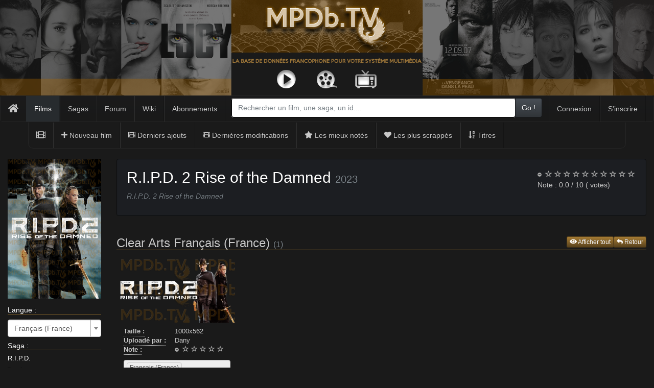

--- FILE ---
content_type: text/html; charset=UTF-8
request_url: https://mpdb.tv/movie/fr_fr/48443/hdcleararts
body_size: 8857
content:
<!DOCTYPE html>
<html lang="fr_fr">
<head>
    <meta charset="UTF-8">
    <meta name="viewport" content="width=device-width, initial-scale=1">
    <link type="image/png" href="/img/favicon.png" rel="icon"/>
    <link type="image/png" href="/img/favicon.png" rel="apple-touch-icon"/>
    <meta name="apple-mobile-web-app-capable" content="yes">
    <meta name="csrf-param" content="_frontendCSRF">
<meta name="csrf-token" content="LI1qn9BZwWX6GWEnUkMhbaLjbpbsHMrLagbJ2ojH9MgByTLppS3xMKJKEkwBFnRY47s-ooFQqPM6fIDi5ZfZvA==">
    <title>R.I.P.D. 2 Rise of the Damned -- MPDB.TV</title>
    <link href="/css/movie.css?v=1571474257" rel="stylesheet">
<link href="/assets/24787e7a/example1/colorbox.css?v=1462918893" rel="stylesheet">
<link href="/assets/349f6423/css/bootstrap.css?v=1550073338" rel="stylesheet">
<link href="/assets/5247469c/css/animate.min.css?v=1539071675" rel="stylesheet">
<link href="/assets/bf8f8609/css/kv-bootstrap-notify.min.css?v=1571474384" rel="stylesheet">
<link href="/assets/b8591ce6/css/select2.min.css?v=1573004057" rel="stylesheet">
<link href="/assets/8d5f2ab8/css/fileinput.min.css?v=1576232482" rel="stylesheet">
<link href="/assets/ac96446f/css/jquery.maximage.min.css?v=1571474257" rel="stylesheet">
<link href="/assets/d5184cf5/css/select2-addl.min.css?v=1573834576" rel="stylesheet">
<link href="/assets/d5184cf5/css/select2-krajee.min.css?v=1573834576" rel="stylesheet">
<link href="/assets/5247469c/css/kv-widgets.min.css?v=1539071675" rel="stylesheet">
<link href="/assets/c607af51/css/star-rating.min.css?v=1571474383" rel="stylesheet">
<link href="/assets/5c254153/slate/bootstrap.min.css?v=1469915786" rel="stylesheet">
<link href="/css/site.css?v=1571474257" rel="stylesheet">
<link href="/assets/ac96446f/css/flags/flag-css.css?v=1571474257" rel="stylesheet">
<link href="/assets/1513764b/pnotify.css?v=1501537829" rel="stylesheet">
<link href="/assets/1513764b/pnotify.brighttheme.css?v=1501537829" rel="stylesheet">
<link href="/assets/1513764b/pnotify.buttons.css?v=1501537829" rel="stylesheet">
<link href="/assets/1513764b/pnotify.history.css?v=1501537829" rel="stylesheet">
<link href="/assets/1513764b/pnotify.mobile.css?v=1501537829" rel="stylesheet">
<link href="/assets/92f26db3/css/typeahead.min.css?v=1559131616" rel="stylesheet">
<link href="/assets/92f26db3/css/typeahead-kv.min.css?v=1559131616" rel="stylesheet">
<script src="https://use.fontawesome.com/releases/v5.3.1/js/all.js" defer crossorigin="anonymous"></script>
<script>var token="";
var endPoint="https://mpdb.tv/api";
var apiVersion="1";
var s2options_d6851687 = {"themeCss":".select2-container--krajee","sizeCss":"","doReset":true,"doToggle":false,"doOrder":false};
window.select2_05ca5034 = {"minimumResultsForSearch":-1,"theme":"krajee","width":"100%","language":"fr_fr"};

window.rating_d1d5b1a9 = {"stars":10,"min":0.5,"max":10,"step":0.5,"symbol":"","showCaption":false,"size":"xs","clearButtonTitle":"Effacer","language":"fr_fr"};

var timeout;

var reloadThumbs = function () {
    $('#thumbs').load('/movie/48443/render-thumbs?type=hdclearart&cols=4&language=fr_fr');
};
var batchSelected = function (event, files) {
    $('.file-thumbnail-footer select').select2({
        placeholder:"Langue(s)",
        theme:"krajee",
        width:"100%",
        language:"fr_FR",
        //allowClear: true,
        minimumResultsForSearch: -1,
    })
};
var batchUploadComplete = function (event,files, extra) {
    if (timeout) {
        clearTimeout (timeout);
    }
    reloadThumbs();
    var fileInput=$(this);
    setTimeout(function () { $('.kv-upload-progress').fadeOut();fileInput.fileinput('refresh') }, 3000)
}
var fileUploaded = function (event, data, previewId, index) {
    var previewId='#preview-'+data.response.imageId;

    setTimeout(function () {
        $(previewId).fadeOut(500, function () { $(previewId).remove(); }) }, 3000);

    // Reload thumbs after 4 sec
    if (timeout) {
        clearTimeout (timeout);
    }
    timeout = setTimeout(function () {
        reloadThumbs();
    }, 4000);
}
var uploadExtraData = function (previewId, index) {
    var out={}, key, i = 0;
    out['movie']='48443';
    out['type']='7';
    $('.file-thumbnail-footer select:visible').each (function () {
        $el = $(this);
        key = 'upload-lang-' + index;
        out[key]=$el.val();
        i++
    });
    return out;
}
window.rating_ea90b059 = {"stars":5,"min":0.5,"max":10,"step":0.5,"showCaption":false,"size":"xs","clearButtonTitle":"Effacer","language":"fr_fr"};

var s2options_8cca79c2 = {"themeCss":".select2-container--krajee","sizeCss":" input-sm","doReset":true,"doToggle":true,"doOrder":false};
window.select2_68c39bc4 = {"placeholder":"Langue(s)","disabled":true,"minSelectionLength":1,"theme":"krajee","width":"100%","language":"fr_fr"};

window.typeahead_3fe4d359 = {"highlight":true,"minLength":2};
</script>    <script type="text/javascript">
        (function (document, navigator, standalone) {
            // prevents links from apps from oppening in mobile safari
            // this javascript must be the first script in your <head>
            if ((standalone in navigator) && navigator[standalone]) {
                var curnode, location = document.location, stop = /^(a|html)$/i;
                document.addEventListener('click', function (e) {
                    curnode = e.target;
                    while (!(stop).test(curnode.nodeName)) {
                        curnode = curnode.parentNode;
                    }
                    // Condidions to do this only on links to your own app
                    // if you want all links, use if('href' in curnode) instead.
                    if ('href' in curnode && ( curnode.href.indexOf('http') || ~curnode.href.indexOf(location.host) )) {
                        e.preventDefault();
                        location.href = curnode.href;
                    }
                }, false);
            }
        })(document, window.navigator, 'standalone');
    </script>
</head>
<body>
    <div id="noty-layer"></div><div class="wrap">
    <div id="header">
        <header id="mainheader">
                        <img class="img-responsive" src="/img/banniere_mpdb_2.png"/>
                    </header>
        <div class="container-fluid no-external-gutters">
            <nav class="navbar navbar-default" id="mNavbar">
                <div class="container-fluid">
                    <div class="navbar-header">
                        <button type="button" class="navbar-toggle collapsed" data-toggle="collapse"
                                data-target="#navbar-collapsible">
                            <span class="sr-only">Toggle navigation</span>
                            <span class="icon-bar"></span>
                            <span class="icon-bar"></span>
                            <span class="icon-bar"></span>
                        </button>
                        <a class="navbar-brand"
                           href="/#home"><i class="hidden-xs fa fa-home"></i>                             <span  class="visible-xs">MPDB.TV</span></a>
                        <div class="hidden-lg hidden-md hidden-sm">
                        
<form id="navbar-search-form-xs" class="text-truncate" action="/site/search" method="get" class="navbar-form navbar-left" autocomplete="off"
      style="display: block;">


            <div id="navbar-search-group" class="input-group">

            <!--label class="control-label sr-only" for="search-query">Search</label-->
            <!--<input type="text" class="form-control search-query" id="search-input"
                   name="q" placeholder="<!--?= Yii::t('app', 'Rechercher sur le site.... ') ?-->
                   <!--value="<!--?= Yii::$app->request->get('q', '') ?>"-->
                    <div><input type="text" id="search-input-xs" class="form-control search-query" name="q" placeholder="Rechercher un film, une saga, un id...." data-krajee-typeahead="typeahead_3fe4d359"></div>                    <span class="input-group-btn">
                        <button type="submit hidden" class="btn btn-default">Go !</button>
                    </span>
            </div>


</form>                        </div>
                    </div>
                    <div class="collapse navbar-collapse" id="navbar-collapsible">       
                        <ul id="indexMenu" class="navbar-nav navbar-left nav"><li class="active"><a href="/movie/index">Films</a></li>
<li><a href="/saga/index">Sagas</a></li>
<li><a href="https://forum.mpdb.tv">Forum</a></li>
<li><a href="https://wiki.mpdb.tv/go/Accueil">Wiki</a></li>
<li data-menuanchor="subscriptions"><a href="/#subscriptions">Abonnements</a></li></ul>                        <ul id="w2" class="navbar-nav navbar-right nav"><li><a href="/user/login">Connexion</a></li>
<li><a href="/site/signup">S&#039;inscrire</a></li></ul>                        <div class="visible-lg visible-md visible-sm">
                            
<form id="navbar-search-form-xl" class="text-truncate" action="/site/search" method="get" class="navbar-form navbar-left" autocomplete="off"
      style="display: block;">


            <div id="navbar-search-group" class="input-group">

            <!--label class="control-label sr-only" for="search-query">Search</label-->
            <!--<input type="text" class="form-control search-query" id="search-input"
                   name="q" placeholder="<!--?= Yii::t('app', 'Rechercher sur le site.... ') ?-->
                   <!--value="<!--?= Yii::$app->request->get('q', '') ?>"-->
                    <div><input type="text" id="search-input-xl" class="form-control search-query" name="q" placeholder="Rechercher un film, une saga, un id...." data-krajee-typeahead="typeahead_3fe4d359"></div>                    <span class="input-group-btn">
                        <button type="submit hidden" class="btn btn-default">Go !</button>
                    </span>
            </div>


</form>                        </div>
                    </div>
                    <!-- /.navbar-collapse -->
                </div>
                <!-- /.container-fluid -->
            </nav>
        </div>
        <div class="container-fluid">
                                        <nav id="sub-navbar" class="navbar navbar-default navbar-lower" role="navigation">
                      <div class="container">
                        <div class="navbar-header">
                            <button type="button" class="navbar-toggle" data-toggle="collapse" data-target="#navbar-sort-filters">
                            <i class="glyphicon glyphicon-menu-down"></i>                             </button>
                            <a class="navbar-brand" href="/movie/index"><i class="hidden-xs hidden-sm fa fa-film"></i>                                 <span class="visible-xs  visible-sm"><i class="fa fa-film"></i> Films</span>
                            </a>
                        </div>
                        <div class="collapse navbar-collapse" id="navbar-sort-filters">
                            <ul id="w3" class="navbar-nav navbar-left nav"><li><a href="/movie/create"><i class="fa fa-plus"></i> Nouveau film</a></li>
<li><a href="/movie/index?orderBy=_topCreated"><i class="fa fa-film"></i> Derniers ajouts</a></li>
<li><a href="/movie/index?orderBy=_topUpdated"><i class="fa fa-film"></i> Dernières modifications</a></li>
<li><a href="/movie/index?orderBy=_topRated"><i class="fa fa-star"></i> Les mieux notés</a></li>
<li><a href="/movie/index?orderBy=_topScrap"><i class="fa fa-heart"></i> Les plus scrappés</a></li>
<li><a href="/movie/index?orderBy=_topTitle"><i class="glyphicon glyphicon-sort-by-alphabet"></i> Titres</a></li></ul>                        </div>
                      </div>
                    </nav>
                        </div>
    </div>
    <div class="container-fluid" id="mpdb-main-container">
                <div class="row hidden-md hidden-lg">
    <div class="col-xs-12">
                        <h2>
R.I.P.D. 2 Rise of the Damned                                    <small>(2023)</small>
        </h2>
    </div>
</div>
<div class="row">
    <div class="col-md-2">
        <div id="movie-view-left-col" data-spy="affix">
            <div id="movie-poster" class="hidden-xs hidden-sm">
                                        <a href="/movie/fr_fr/48443/posters"><img class="lazy img-responsive poster" src="/img/loading-picture.gif" alt="" data-original="https://mpdb.tv/artwork/movieposter/preview/206770-27d5099ffe589fe0c8615711aeada011.png"></a>
            </div>
            <div id="movie-language" class="clearfix">
                <h5>
            Langue :
                </h5>

                <div>
            <div class="kv-plugin-loading loading-w0">&nbsp;</div><select id="w0" class="form-control" name="language" data-s2-options="s2options_d6851687" data-krajee-select2="select2_05ca5034" style="width: 1px; height: 1px; visibility: hidden;">
<option value="fr_fr" selected>Français (France)</option>
</select>                </div>
            </div>

            
                <h5><a href="/movie/fr_fr/48443/edit/saga">Saga</a>                    : </h5>

                                <p>
                <a href="/saga/1004/view">R.I.P.D.</a>                </p>


                                                            <h5><a href="/movie/fr_fr/48443/edit">Durée</a>                : </h5>

            <p>
                1 h 42 min            </p>
                
                        <h5>
            <a href="/movie/fr_fr/48443/edit/casting">Réalisateur(s)</a>                : </h5>

            <p>
                    <a href="/artist/view?id=73563">Paul Leyden</a>                            </p>
            
                        <h5>
<a href="/movie/fr_fr/48443/edit/casting">Scénariste(s)</a>                : </h5>

            <p>
                                    <a href="/artist/view?id=232450">Andrew Klein</a>                        </p>
            
                        <h5>
                <a href="/movie/fr_fr/48443/edit/casting">Producteur(s)</a>                : </h5>

            <p>
                    <a href="/artist/view?id=58232">Ogden Gavanski</a>                        </p>
            
                        <h5>
            <a href="/movie/fr_fr/48443/edit/releases">Sortie (France)</a>                : </h5>

            <p>
                                <span class="label label-info">2023</span>
            
                    <span
                        class="label label-warning">Interdit aux moins de 12 ans</span>
                            </p>


                        <h5><a href="/movie/fr_fr/48443/edit/genres">Genres</a>                : </h5>
                                                <span class="label label-info">Action</span>
                                    <span class="label label-info">Comédie</span>
                                    <span class="label label-info">Fantastique</span>
                                            
                        <h5>
                <a href="/movie/fr_fr/48443/edit/production">Pays de Production</a>                : </h5>

            <p>
                                                    <span class="label label-info">États-Unis</span>
                                        </p>
            <h5>
                                                <a href="/movie/fr_fr/48443/edit/production">Studios de production</a>
                :
            </h5>
                                                                    <span class="label label-default"> Universal 1440 Entertainment </span>
                                                                                            <h5>
            <a href="/movie/fr_fr/48443/edit">Liens</a>                :
            </h5>
                <div class="external-link">
            <a href="http://www.allocine.fr/film/fichefilm_gen_cfilm=307263.html" target="_blank"><img src="/img/allocine.png" alt="AlloCiné"></a>                                    <a href="http://www.imdb.com/title/tt21094994" target="_blank"><img src="/img/imdb.png" alt="IMDB"></a>                                    <a href="https://www.themoviedb.org/movie/1013860" target="_blank"><img src="/img/tmdb.png" alt="TMDB"></a>                                                                        </div>
                                                                                    <h5><a href="/movie/fr_fr/48443/edit/trailers">Bandes Annonces</a>                : </h5>
                                        <span class="label label-danger">Non Renseigné</span>

        </div>
    </div>
    <div id="movie-view-details" class="col-md-10">
        <div class="row hidden-xs hidden-sm">
            <div class="col-md-12">
                <div class="well well-small">
                    <div class="pull-right">
                            <input type="text" id="w1" class="rating-loading" name="movieRating" value="0" readonly data-krajee-rating="rating_d1d5b1a9">                        <div class="rating-text">
Note : <span id="rating-value">0.0</span>                            /
                            10
                            (<span id="rating-votes"></span> votes)
                        </div>
                        </div>
                    <h2 id="movie-title">
<a href="/movie/fr_fr/48443">R.I.P.D. 2 Rise of the Damned</a>                            <small>
    2023                            </small>
                    </h2>
                    <h4 id="movie-original-title">
                        <em>
                            <small>
R.I.P.D. 2 Rise of the Damned                            </small>
                        </em>
                    </h4>
                    <div class="text-right">
                    </div>
                </div>
            </div>
        </div>
<div id="movie-view-details-container" data-pjax-container="" data-pjax-push-state data-pjax-scrollto="0">    <div class="row">
        <div class="col-xs-12" id="movie-view-hdcleararts">
            <h3 class="clearfix">
                Clear Arts Français (France)                <small>(1)</small>                <a class="btn btn-xs btn-orange pull-right" href="/movie/fr_fr/48443"><i class="fa fa-reply"></i> Retour</a>                
                                    <a class="btn btn-xs btn-orange pull-right" href="/movie/fr_fr/48443/hdcleararts?all=1"><i class="fa fa-eye"></i> Afficher tout</a>                                </h3>
                        <div id="thumbs">
                                        <div class="row">
                    <div class="col-sm-3" data-mh="thumb-hdclearart">
                <div class="thumbnail hdclearart" id="thumb-206760">
                    <div class="thumbnail-hdclearart">
                        <a class="g-hdclearart" href="https://mpdb.tv/artwork/moviehdclearart/original/206760-8e0ea99b52d0adf5fcfce8b6321340ba.png" title="HD Clear Art uploadé par Dany (1000x562)"><img class="lazy img-responsive hdclearart" src="/img/loading-picture.gif" alt="HD Clear Art" data-original="https://mpdb.tv/artwork/moviehdclearart/preview/206760-8e0ea99b52d0adf5fcfce8b6321340ba.png"></a>                    </div>
                                            <div class="caption">
                            <dl class="dl-horizontal">
                                <dt>Taille :</dt>
                                <dd>1000x562</dd>
                                                                    <dt>Uploadé par :</dt>
                                    <dd>
                                        Dany                                                                            </dd>
                                                                <dt>Note :
                                </dt>
                                <dd>
                                    <input type="text" id="image-rating-206760" class="rating-loading" name="image-rating-206760" value="0" readonly data-krajee-rating="rating_ea90b059">
                                </dd>
                            </dl>
                                                            <div class="thumb-language">
                                    <span id="parent-s2-togall-image-language-206760" style="display:none"><span id="s2-togall-image-language-206760" class="s2-togall-button s2-togall-select"><span class="s2-select-label"><i class="glyphicon glyphicon-unchecked"></i>Sélectionner tout</span><span class="s2-unselect-label"><i class="glyphicon glyphicon-check"></i>Tout déselectionner</span></span></span><div class="kv-plugin-loading loading-image-language-206760">&nbsp;</div><select id="image-language-206760" class="form-control" name="image-language-206760[]" multiple size="4" data-s2-options="s2options_8cca79c2" data-krajee-select2="select2_68c39bc4" style="width: 1px; height: 1px; visibility: hidden;">
<option value="xx_xx">Sans titre</option>
<option value="yy_yy">Autre langue</option>
<option value="fr_fr" selected>Français (France)</option>
<option value="fr_ca">Français (Canada)</option>
<option value="en_us">Anglais (États-Unis)</option>
</select>                                </div>
                                                        <div class="thumb-actions">
                                                                                                                            </div>
                        </div>
                                    </div>
            </div>
                </div>
                            </div>
        </div>
    </div>
</div>    </div>
</div>

<div id="PendingModModal" class="fade modal" role="dialog" tabindex="-1">
<div class="modal-dialog modal-lg">
<div class="modal-content">
<div class="modal-header">
<button type="button" class="close" data-dismiss="modal" aria-hidden="true">&times;</button>
<h2>Modifications en attente</h2>
</div>
<div class="modal-body">
    <div class="alert alert-danger">
    Vous n'avez pas la permission d'afficher la liste des modifications    </div>

</div>
<div class="modal-footer">
<a class="btn btn-orange" href="#" data-dismiss="modal">Fermer</a>
</div>
</div>
</div>
</div>    </div>
</div>
    <footer class="footer">
        <div class="container">
        <!--<p class="pull-left">&copy; My Company </p>
        <p class="pull-right"></p>-->
        </div>
    </footer>
    
<div id="layout-modal" class="fade modal" role="dialog" tabindex="-1">
<div class="modal-dialog ">
<div class="modal-content">
<div class="modal-header">
<button type="button" class="close" data-dismiss="modal" aria-hidden="true">&times;</button>
<h4></h4>
</div>
<div class="modal-body">

</div>

</div>
</div>
</div>

<script src="https://code.jquery.com/jquery-2.2.4.js"></script>
<script src="/assets/349f6423/js/bootstrap.js?v=1550073338"></script>
<script src="/assets/5b7d3e58/bootbox.js?v=1424600181"></script>
<script src="/assets/f4a07b56/yii.js?v=1574198540"></script>
<script src="/assets/bf8f8609/js/bootstrap-notify.min.js?v=1571474384"></script>
<script src="/assets/ac96446f/js/jquery.serializejson.js?v=1571474257"></script>
<script src="/assets/ac96446f/js/api.js?v=1571474257"></script>
<script src="/assets/b8591ce6/js/select2.full.min.js?v=1573004057"></script>
<script src="/assets/8d5f2ab8/js/fileinput.min.js?v=1576232482"></script>
<script src="/assets/ac96446f/js/jquery.cycle.all.min.js?v=1571474257"></script>
<script src="/assets/ac96446f/js/jquery.maximage.min.js?v=1571474257"></script>
<script src="/assets/d5184cf5/js/select2-krajee.min.js?v=1573834576"></script>
<script src="/assets/5247469c/js/kv-widgets.min.js?v=1539071675"></script>
<script src="/assets/c607af51/js/star-rating.min.js?v=1571474383"></script>
<script src="/assets/24787e7a/jquery.colorbox-min.js?v=1462918893"></script>
<script src="/assets/24787e7a/i18n/jquery.colorbox-fr.js?v=1462918893"></script>
<script src="/assets/b5508714/jquery.pjax.js?v=1463054354"></script>
<script src="/assets/afd4a07c/jquery.lazyload.js?v=1440601736"></script>
<script src="/assets/e447b00c/jquery.matchHeight.js?v=1427835839"></script>
<script src="/assets/ac96446f/js/clipboard.min.js?v=1571474257"></script>
<script src="/assets/ac96446f/js/imagesloaded.pkgd.min.js?v=1571474257"></script>
<script src="/assets/ac96446f/js/common.js?v=1571474257"></script>
<script src="/assets/1513764b/pnotify.js?v=1501537829"></script>
<script src="/assets/1513764b/pnotify.animate.js?v=1501537829"></script>
<script src="/assets/1513764b/pnotify.buttons.js?v=1501537829"></script>
<script src="/assets/1513764b/pnotify.confirm.js?v=1501537829"></script>
<script src="/assets/1513764b/pnotify.desktop.js?v=1501537829"></script>
<script src="/assets/1513764b/pnotify.history.js?v=1501537829"></script>
<script src="/assets/1513764b/pnotify.mobile.js?v=1501537829"></script>
<script src="/assets/1513764b/pnotify.nonblock.js?v=1501537829"></script>
<script src="/assets/92f26db3/js/typeahead.bundle.min.js?v=1559131616"></script>
<script src="/assets/92f26db3/js/typeahead-kv.min.js?v=1559131616"></script>
<script src="/assets/92f26db3/js/handlebars.min.js?v=1559131616"></script>
<script>
            $.ajaxSetup({
                showNoty: true // default for all ajax calls
            });
            $(document).ajaxComplete(function (event, xhr, settings) {
                if (settings.showNoty && (settings.type=='POST' || settings.container)) {
                    $.ajax({
                        url: '/noty/default/index',
                        method: 'POST',
                        cache: false,
                        showNoty: false,
                        global: false,
                        data: {
                            layerClass: '"common\\components\\PNotify"',
                            config: '{"options":{"styling":"fontawesome","min_height":"16px","delay":3000,"icon":true,"remove":false,"shadow":true,"mouse_reset":true,"buttons":{"closer":true,"sticker":true}},"layerOptions":{"overrideSystemConfirm":true,"layerId":"noty-layer"}}'
                        },
                        success: function(data) {
                           $('#noty-layer').html(data);
                        }
                    });
                }
            });
        </script>
<script>jQuery(function ($) {
if (jQuery('#w0').data('select2')) { jQuery('#w0').select2('destroy'); }
jQuery.when(jQuery('#w0').select2(select2_05ca5034)).done(initS2Loading('w0','s2options_d6851687'));
jQuery('#w0').on('change', function(ev) {
                                    var url=window.location.href;
                                    url=url.replace('fr_fr', $(this).val());
                                    window.location.href=url });

if (jQuery('#w1').data('rating')) { jQuery('#w1').rating('destroy'); }
jQuery('#w1').rating(rating_d1d5b1a9);
jQuery('#w1').on('rating.change', function (event, value) {
    api.movie.rate(48443,value).success(function(result) {
        $('#rating-value').html(result.rating);
        $('#rating-votes').html(result.votes)
        });
});
jQuery('#w1').on('rating.clear', function () {
    api.movie.rate(48443, null).success(function(result) {
        $('#rating-value').html(result.rating);
        $('#rating-votes').html(result.votes)
    })
}
);

if (jQuery('#image-rating-206760').data('rating')) { jQuery('#image-rating-206760').rating('destroy'); }
jQuery('#image-rating-206760').rating(rating_ea90b059);
jQuery('#image-rating-206760').on('rating.change', function (event, value) { api.image.rate(206760,value)});
jQuery('#image-rating-206760').on('rating.clear', function () { api.image.rate(206760, null)});

if (jQuery('#image-language-206760').data('select2')) { jQuery('#image-language-206760').select2('destroy'); }
jQuery.when(jQuery('#image-language-206760').select2(select2_68c39bc4)).done(initS2Loading('image-language-206760','s2options_8cca79c2'));
jQuery('#image-language-206760').on('change', function (ev) {
                                                var self = this ;
                                                api.image.setLanguage (206760, $(self).val());

                                            });
jQuery('#image-language-206760').on('select2:unselecting', function (ev) { var list=ev.target; if (list.selectedOptions.length > 1) { return true; } else { return false; } });

$('.g-hdclearart').colorbox({"rel":"g-hdclearart","height":"98%","current":""});

    $('.notify-admin').on('click', function (ev) {
        var id=$(this).data('image'),
        prompt=$(this).data('prompt');

        bootbox.prompt(prompt, function (result) {
        if (result !== null && result !== '') {
            api.image.notify(id, result).success(function (result) {
                $.notify({
                    icon: 'fa fa-check',
                    message: result.message
                }, {
                    type: 'success',
                    animate: {
                        enter: 'animated bounceInDown',
                        exit: 'animated bounceOutUp'
                    }
                });
            })
        }
    });
    ev.preventDefault();
    return false;
    })

    $('img.hdclearart.lazy').load(function () {
        $('[data-mh]').matchHeight({
            remove: true,
        });
        $('[data-mh]').matchHeight();
    })

$('[data-toggle=button').click(function (event) {
    var e=$(this).data('target');
    $(e).slideToggle();
    event.preventDefault();
})
jQuery(document).pjax("#movie-view-details-container a", {"push":true,"replace":false,"timeout":false,"scrollTo":0,"container":"#movie-view-details-container"});
jQuery(document).on("submit", "#movie-view-details-container form[data-pjax]", function (event) {jQuery.pjax.submit(event, {"push":true,"replace":false,"timeout":false,"scrollTo":0,"container":"#movie-view-details-container"});});
function affix () {
    var leftCol=$('#movie-view-left-col');
    leftCol.affix({
        offset: {
            top: leftCol.offset().top-20,
            bottom: 100
        }
    }).width(leftCol.parent().width());

    $(window).resize(function() {
        leftCol.width(leftCol.parent().width());
    });
    $('#movie-view-details').css('min-height', leftCol.height()+500);
}

$('#maximage').maximage({
    cycleOptions: {
            fx:'fade',
            speed: 1000,
            timeout: 10000

        },
        onFirstImageLoaded: function(){
            jQuery('#cycle-loader').hide();
            jQuery('#maximage').fadeIn('fast');
            jQuery('.wrap header').css('opacity', '0.90');
            jQuery('.wrap .container').css('background-color', 'rgba(26,26,26,0.9)');
            jQuery('.container .well').css('background-color', 'rgba(28,30,34,0.8)');
            //jQuery('.wrap nav').css('opacity', '0.80');
        }
});

affix();
$('#movie-view-details-container').on('pjax:complete', function () {
    $('#movie-view-left-col').affix('checkPosition');
})

$('#more-studio-div')
    .on('show.bs.collapse', function () {
        $('#more-studio-hellip').hide();
        $('#more-studio-toggle > i.fa').removeClass('fa-plus').addClass('fa-minus');
    })
    .on('hide.bs.collapse', function () {
        $('#more-studio-hellip').show();
        $('#more-studio-toggle > i.fa').removeClass('fa-minus').addClass('fa-plus');
    });
        
$(document).ready(function() {
  var navbar = $("#mNavbar");
  var subNavbar = $("#sub-navbar");
  
  AdjustHeader(); // Incase the user loads the page from halfway down (or something);
  $(window).scroll(function() {
      AdjustHeader();
  });
  
  function AdjustHeader(){
    if ($(window).scrollTop() > $('#mainheader').height()) {
      if (!navbar.hasClass("navbar-fixed-top")) {
        var bodyMarginTop = $('#header').height();
        navbar.addClass("navbar-fixed-top");
        subNavbar.addClass("navbar-fixed-top");
        subNavbar.css({"margin-top": navbar.height()});
        $('#maximage').css({marginTop: (navbar.height() + subNavbar.height() + 20) +'px'});
        $('body').css({marginTop: bodyMarginTop +'px'});
        $('#header').addClass('mini');
        $('#mainheader').hide();
      }
    } else {
      $('#mainheader').show();
      $('body').css({marginTop: 0});
      $('#header').removeClass('mini');
      $('#maximage').css({marginTop: (0)});
      navbar.removeClass("navbar-fixed-top");
      subNavbar.removeClass("navbar-fixed-top");
      subNavbar.css({"margin-top": 0});
    }
  }
});

$('#mNavbar').css( {'marginBottom':0});
        
jQuery('#PendingModModal').modal({"show":false});
jQuery('#PendingModModal').on('shown.bs.modal', function (e) { $('#moderationGrid-container table').resizableColumns({store:null})});
$('.trailer-video').colorbox([]);


                yii.confirm = function(message, ok, cancel) {
                    (new PNotify({
                        title: 'Merci de confirmer :',
                        text: message,
                        icon: 'glyphicon glyphicon-question-sign',
                        hide: false,
                        confirm: {
                            confirm: true
                        },
                        buttons: {
                            closer: false,
                            sticker: false
                        },
                        history: {
                            history: false
                        },
                        addclass: 'stack-modal',
                        stack: {'dir1': 'down', 'dir2': 'right', 'modal': true }
                    })).get().on('pnotify.confirm', function() {
                        !ok || ok();
                    }).on('pnotify.cancel', function() {
                        !cancel || cancel();
                    });
                }
            

var search_input_xs_data_1 = new Bloodhound({"datumTokenizer":Bloodhound.tokenizers.obj.whitespace('value'),"queryTokenizer":Bloodhound.tokenizers.whitespace,"remote":{"url":"/site/suggest?q=%QUERY","wildcard":"%QUERY"}});
kvInitTA('search-input-xs', typeahead_3fe4d359, [{"display":"value","limit":10,"templates":{"notFound":"<div class=\"text-danger\" style=\"padding:0 8px\">La requête n' a renvoyé aucun résultat.</div>","suggestion":Handlebars.compile('<a href="{{url}}">{{title}} {{#if year}}({{year}}){{/if}} - <i>{{type}}</i></a>')},"name":"search_input_xs_data_1","source":search_input_xs_data_1.ttAdapter()}]);
var search_input_xl_data_1 = new Bloodhound({"datumTokenizer":Bloodhound.tokenizers.obj.whitespace('value'),"queryTokenizer":Bloodhound.tokenizers.whitespace,"remote":{"url":"/site/suggest?q=%QUERY","wildcard":"%QUERY"}});
kvInitTA('search-input-xl', typeahead_3fe4d359, [{"display":"value","limit":10,"templates":{"notFound":"<div class=\"text-danger\" style=\"padding:0 8px\">La requête n' a renvoyé aucun résultat.</div>","suggestion":Handlebars.compile('<a href="{{url}}">{{title}} {{#if year}}({{year}}){{/if}} - <i>{{type}}</i></a>')},"name":"search_input_xl_data_1","source":search_input_xl_data_1.ttAdapter()}]);
jQuery('#layout-modal').modal({"show":false,"keyboard":false});

            yii.confirm = function(message, ok, cancel) {
                bootbox.confirm(message, function(result) {
                    if (result) { !ok || ok(); } else { !cancel || cancel(); }
                });
            }
        
bootbox.setDefaults({locale: "fr"});
$('#mNavbar').css( {'marginBottom':0});
        
});</script></body>
</html>



--- FILE ---
content_type: text/css
request_url: https://mpdb.tv/css/movie.css?v=1571474257
body_size: 1603
content:
body {
	background-color: transparent !important;
}

.container, .container-fluid {
	background-color: rgba(26, 26, 26, 0.9);
}


/**
 * Affichage Résultats recharche
 */

#search-results {

}

#search-results .poster-thumb {

}

#movie-view-left-col {

}

#movie-view-left-col.affix {
	top: 20px;

}

#movie-poster img {
    margin: auto
}


@media (max-width: 991px) {
	#movie-view-left-col.affix {
		position: relative;
	}
}

#movie-view-left-col.affix-bottom {
	position: absolute;

}

#movie-view-left-col h5 {
	/*margin-bottom: 2px;*/
	border-bottom: 1px solid  #816029;  /*#ae6804; */ /*#dd5c09;;*/
	color: #fff;
}

#movie-view-left-col h5 a:hover {
	text-decoration: none;
	color: #5bc0de;
}

#movie-view-left-col p {
	font-size: 90%;
	line-height: 1em;
}

#movie-view-left-col > div {
	margin-bottom: 5px;
}

#movie-view-details {
	min-height: 800px;
}

#movie-view-details .rating-xs {
	font-size: 1em;
}

#movie-view-details .well h2 {
	margin-top: 0;
}

#movie-view-details h3 {
	border-bottom: 1px solid  #816029; /*#ae6804; */ /*#dd5c09;*/
}

.thumbnail div.caption {
	overflow-x: hidden;
	text-overflow: ellipsis;
	-o-text-overflow: ellipsis;

}

#movie-view-details-casting .caption h5 {
	margin-bottom: 0;

}

/*
#movie-view-details-casting .thumbnail img,
#movie-view-casting .thumbnail img,
#movie-view-details-posters .thumbnail img,
#movie-view-posters .thumbnail img,
{
	max-height: 150px;
	overflow: hidden;
}
*/

.thumbnail .caption dl {
	margin-bottom: 10px;
}
.thumbnail .caption dt {
	text-align: left;
	width: auto;
	text-decoration: none;
	border-bottom: 1px dotted;
	font-size: 0.9em;
}

.thumbnail .caption dd {
	font-size: 0.9em;
	margin-left: 100px;
}

.thumbnail .thumb-language {
	margin-bottom: 10px;
}

.thumbnail .thumb-actions {
	text-align: right;
	margin-right: 10px;
}

.image-rules {

}

.image-rules h4 {
	border-bottom: 1px dotted;
}

.image-rules .dl-horizontal dt {
	text-align: left;
	width: 150px;
}

.image-rules .dl-horizontal dd {
	margin-left: 150px;
}

.movie-edit-tab {
	overflow: hidden;
}

.has-feedback input[type=number].form-control {
	padding-right: 27.5px;
}

#movie-link .moderation-info {
	vertical-align: top;
}

#movie-genre .moderation-info,
#movie-trailer .moderation-info,
#movie-studio .moderation-info,
#movie-title .moderation-info,
#movie-original-title .moderation-info {
	vertical-align: super;
}

.upload-image .file-preview-error {
	display: none;
}

.upload-image .file-drop-zone {
    min-height: 240px;
}

.upload-image .file-image-uploaded {
    display: block;
    margin: auto;
}

.pending-moderation input, .pending-moderation .select2-selection, .pending-moderation textarea /*,
.has-success input, .has-success.select2-selection, .has-success textarea*/
{
	background-color: #f5f5dc !important;
}

.suggest-movie-title {

}

.suggest-movie-title a {
	color: black;
}

.suggest-movie-title a:hover {
	color: #ffffff;
}

/*.tt-suggestion.tt-selectable:hover {
	background-color: #32383e !important;
}*/

.moderated-record {

}

.moderated-record.status-deleted {
	text-decoration: line-through;
}

.moderated-record.status-updated {
    font-style: italic;
}

.artist-thumb {
	width: 30px;
	height: auto;
}

#artists-grid .artist-thumb, .artist-suggest .artist-thumb, #crew-grid .artist-thumb {
	margin-right: 10px;
}

#artists-grid .sortable-cell, #crew-grid .sortable-cell {
	width: 40px;
}

/*
.container .fuelux .wizard, .container .fuelux .wizard > .actions {
	background-color: #2e3338;

}

.container .fuelux .wizard
{
	border: 1px solid rgba(0, 0, 0, 0.2);
}

.container .fuelux .wizard .step-content {
    border-top : 1px solid rgba(0, 0, 0, 0.2);
}

.container .fuelux .wizard > .actions {
    border-left: 1px solid rgba(0, 0, 0, 0.2);
}

.container .fuelux .wizard > .steps-container > ul.steps li.active {

}

.container .fuelux .wizard > .steps-container > ul.steps li {
    background-color: #2e3338;
}

.container .fuelux .wizard > ul.steps li .chevron::before, .container .fuelux .wizard > .steps-container > ul.steps li .chevron::before,
.container .fuelux .wizard > ul.steps li .chevron, .container .fuelux .wizard > .steps-container > ul.steps li .chevron
{
    border-color: transparent -moz-use-text-color transparent #2e3338;
}

.container .fuelux .wizard .step-content .actions {
    text-align: right;
}

*/
#duplicate-list {
	margin-bottom: 1em;
	border: 1px solid white;
	-webkit-border-radius: 4px;
	-moz-border-radius: 4px;
	border-radius: 4px;
	padding: 10px 0;
}

.field-movie-saga_id .select2-selection__clear {
    margin-right: 50px !important;
}

.field-movie-saga_id .form-control-feedback {
    right: 15px !important;
}

#movie-saga-content {
    margin-top: 2em;
}

.thumbnail.selected {
    background: #ff7200 linear-gradient(to bottom, #a62505, #ff7200) repeat-x;
}

.vertical-align .alert {
    margin-bottom: 0;
}

.movie-edit-tab .row.vertical-align {
    margin-bottom: 20px;
}

.movie-edit-tab .external-link {
    text-align: right;
}

.movie-edit-tab .external-link img {
    width: 40px;
    height: 40px;
}

#movie-view-left-col .external-link img {
    width: 32px;
    height: 32px;
}

.thumbnail.poster, .thumbnail.fanart, .thumbnail.discart, .thumbnail.hdlogo, .thumbnail.hdclearart, .thumbnail.artist {
    position: relative;
	overflow: hidden;
	background-color: transparent;
	border-color: transparent;
}

.thumbnail.artist img {
	max-height: 200px;

	width: auto;
	margin: auto;
}
.thumbnail-poster img {

}



--- FILE ---
content_type: application/javascript
request_url: https://mpdb.tv/assets/1513764b/pnotify.history.js?v=1501537829
body_size: 1028
content:
// History
!function(t,i){"function"==typeof define&&define.amd?define("pnotify.history",["jquery","pnotify"],i):"object"==typeof exports&&"undefined"!=typeof module?module.exports=i(require("jquery"),require("./pnotify")):i(t.jQuery,t.PNotify)}("undefined"!=typeof window?window:this,function(t,i){var e,o;return t(function(){t("body").on("pnotify.history-all",function(){t.each(i.notices,function(){this.modules.history.inHistory&&(this.elem.is(":visible")?this.options.hide&&this.queueRemove():this.open&&this.open())})}).on("pnotify.history-last",function(){var t,e="top"===i.prototype.options.stack.push,o=e?0:-1;do{if(t=-1===o?i.notices.slice(o):i.notices.slice(o,o+1),!t[0])return!1;o=e?o+1:o-1}while(!t[0].modules.history.inHistory||t[0].elem.is(":visible"));t[0].open&&t[0].open()})}),i.prototype.options.history={history:!0,menu:!1,fixed:!0,maxonscreen:1/0,labels:{redisplay:"Redisplay",all:"All",last:"Last"}},i.prototype.modules.history={init:function(i,n){if(i.options.destroy=!1,this.inHistory=n.history,n.menu&&void 0===e){e=t("<div />",{class:"ui-pnotify-history-container "+i.styles.hi_menu,mouseleave:function(){e.css("top","-"+o+"px")}}).append(t("<div />",{class:"ui-pnotify-history-header",text:n.labels.redisplay})).append(t("<button />",{class:"ui-pnotify-history-all "+i.styles.hi_btn,text:n.labels.all,mouseenter:function(){t(this).addClass(i.styles.hi_btnhov)},mouseleave:function(){t(this).removeClass(i.styles.hi_btnhov)},click:function(){return t(this).trigger("pnotify.history-all"),!1}})).append(t("<button />",{class:"ui-pnotify-history-last "+i.styles.hi_btn,text:n.labels.last,mouseenter:function(){t(this).addClass(i.styles.hi_btnhov)},mouseleave:function(){t(this).removeClass(i.styles.hi_btnhov)},click:function(){return t(this).trigger("pnotify.history-last"),!1}})).appendTo("body");var s=t("<span />",{class:"ui-pnotify-history-pulldown "+i.styles.hi_hnd,mouseenter:function(){e.css("top","0")}}).appendTo(e);o=s.offset().top+2,e.css("top","-"+o+"px"),n.fixed&&e.addClass("ui-pnotify-history-fixed")}},update:function(t,i){this.inHistory=i.history,i.fixed&&e?e.addClass("ui-pnotify-history-fixed"):e&&e.removeClass("ui-pnotify-history-fixed")},beforeOpen:function(e,o){if(i.notices&&i.notices.length>o.maxonscreen){var n;n="top"!==e.options.stack.push?i.notices.slice(0,i.notices.length-o.maxonscreen):i.notices.slice(o.maxonscreen,i.notices.length),t.each(n,function(){this.remove&&this.remove()})}}},t.extend(i.styling.brighttheme,{hi_menu:"ui-pnotify-history-brighttheme",hi_btn:"",hi_btnhov:"",hi_hnd:""}),t.extend(i.styling.bootstrap3,{hi_menu:"well",hi_btn:"btn btn-default",hi_btnhov:"",hi_hnd:"glyphicon glyphicon-chevron-down"}),t.extend(i.styling.fontawesome,{hi_menu:"well",hi_btn:"btn btn-default",hi_btnhov:"",hi_hnd:"fa fa-chevron-down"}),i});
//# sourceMappingURL=pnotify.history.js.map